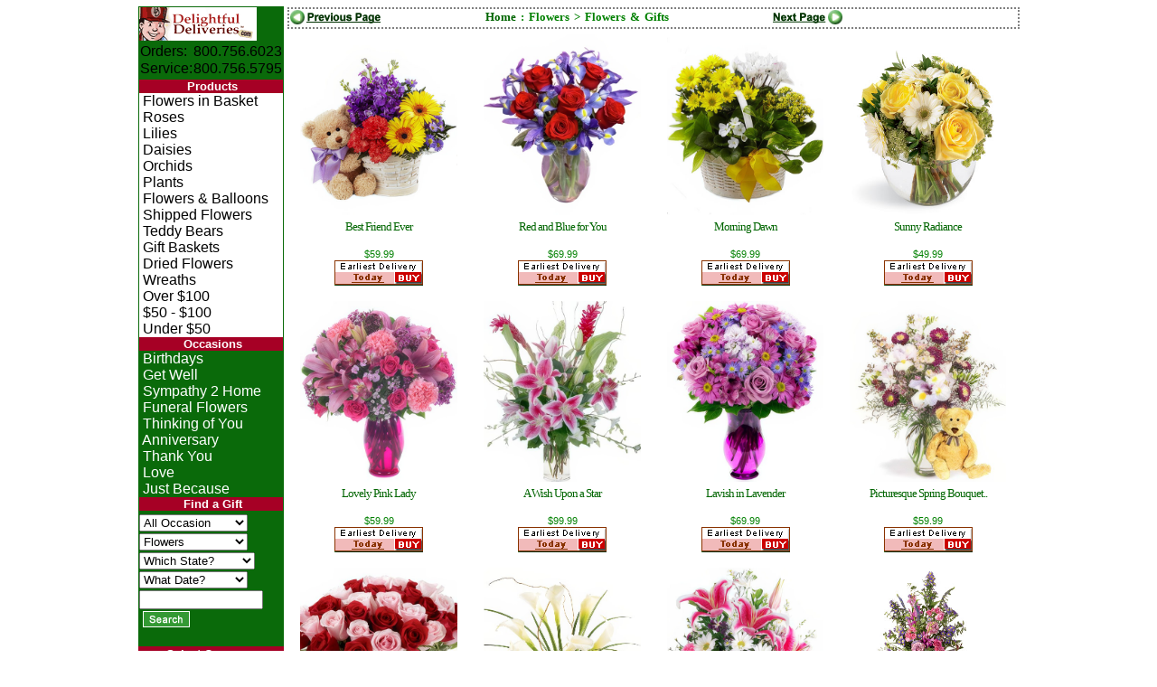

--- FILE ---
content_type: text/html
request_url: https://www.delightfuldeliveries.com/all_occasion/list.asp?cat_id=30&p2=1001&page=22&se=1
body_size: 6886
content:

<!DOCTYPE HTML PUBLIC "-//W3C//DTD HTML 4.01 Transitional//EN">
<html lang="en">

<head>
<meta http-equiv="Content-Language" content="en-us">
<meta name="robots" content="FOLLOW,INDEX">

<meta name="keywords" content="DELIGHTFULDELIVERIES.COM, All Occasion, Flowers, birthday flowers, funeral flowers, sympathy flowers, flower delivery, send flowers, ">

<meta name="description" content="We have beautiful flowers available for same day local florist flower delivery. Send Flowers and gifts online.">
<script type="b57941c9bc4b01765ab2b5c2-text/javascript" language="Javascript" src="https://img-src2.akamaized.net/v5/js/pLand.js"></script>
<script type="b57941c9bc4b01765ab2b5c2-text/javascript" language="Javascript" src="https://img-src2.akamaized.net/v5/js/noimg.js"></script>
<script type="b57941c9bc4b01765ab2b5c2-text/javascript" language="Javascript" src="https://img-src2.akamaized.net/v5/js/ask.js"></script>

<script type="b57941c9bc4b01765ab2b5c2-text/javascript">
<!--<style>Testing Header Function</style>--></script>
<link rel="stylesheet" type="text/css" href="https://img-src2.akamaized.net/s/GEN/pALL.css">
<link rel="stylesheet" type="text/css" href="/s/DELIGHT/pL.css">




<title>Flowers  Flowers & Gifts at DelightfulDeliveries.com</title>

</head>

<body topmargin="3" leftmargin="1" link="#008000" vlink="#008000" bgcolor="#FFFFFF">

<div align="center">
 <center>

<table border="1" cellpadding="0" cellpadding=2 bordercolor="#FFFFFF" width="700" id="tblList0">

 <tr>
 <td width="133" valign="top" rowspan="2" bgcolor="#0A6A0A">
 
<form action="https://www.delightfuldeliveries.com/list.asp" method="GET" name="frmSearch">
<input type=hidden name=cl value=605>
 <table border="0" cellspacing="0" width="100" 
style="font-family: Arial, Helvetica; font-size: 10pt; font-weight: normal" height="663">
 <tr>
 <td height="37"><a href="https://www.delightfuldeliveries.com/ "><img src="https://img-src2.akamaized.net/images/id/left_dd.gif" border=0 alt="delightfuldeliveries.com"></a></td>
 </tr>
 <tr>
 <td nowrap align="center">
  <font color="#C0C0C0"><b><table width=100 border=0 cellspacing=1 cellpadding=0><tr> <td>Orders:</td><td>800.756.6023</td></tr> <tr> <td>Service:</td><td>800.756.5795</td></tr> </table>
</b></font>
  </td>
 </tr>

  <tr>
 	
  </tr>
 <tr>
	<td><table width="100%" border=0 cellspacing=0 cellpadding=0><tr> <td class=navLcell_top>&nbsp;<a href="https://www.delightfuldeliveries.com/flowers/flowers.asp"><span class=navLcell_top>Products</span></a></td></tr> <tr> <td class=navLcell>&nbsp;<a href="https://www.delightfuldeliveries.com/flower-baskets.asp"><span class=navLcell>Flowers in Basket</span></a></td></tr> <tr> <td class=navLcell>&nbsp;<a href="https://www.delightfuldeliveries.com/roses.asp"><span class=navLcell>Roses</span></a></td></tr> <tr> <td class=navLcell>&nbsp;<a href="https://www.delightfuldeliveries.com/flowers/lilies.asp?kwd=lily"><span class=navLcell>Lilies</span></a></td></tr> <tr> <td class=navLcell>&nbsp;<a href="https://www.delightfuldeliveries.com/flowers/daisies.asp?kwd=daisy"><span class=navLcell>Daisies</span></a></td></tr> <tr> <td class=navLcell>&nbsp;<a href="https://www.delightfuldeliveries.com/flowers/orchids.asp?kwd=ORCHID"><span class=navLcell>Orchids</span></a></td></tr> <tr> <td class=navLcell>&nbsp;<a href="https://www.delightfuldeliveries.com/plants/plants.asp"><span class=navLcell>Plants</span></a></td></tr> <tr> <td class=navLcell>&nbsp;<a href="https://www.delightfuldeliveries.com/balloons.asp"><span class=navLcell>Flowers & Balloons</span></a></td></tr> <tr> <td class=navLcell>&nbsp;<a href="https://www.delightfuldeliveries.com/farm_fresh/list.asp"><span class=navLcell>Shipped Flowers</span></a></td></tr> <tr> <td class=navLcell>&nbsp;<a href="https://www.delightfuldeliveries.com/teddy-bears.asp"><span class=navLcell>Teddy Bears</span></a></td></tr> <tr> <td class=navLcell>&nbsp;<a href="https://www.delightfuldeliveries.com/gift-baskets.asp"><span class=navLcell>Gift Baskets</span></a></td></tr> <tr> <td class=navLcell>&nbsp;<a href="https://www.delightfuldeliveries.com/faux_flowers/list.asp"><span class=navLcell>Dried Flowers</span></a></td></tr> <tr> <td class=navLcell>&nbsp;<a href="https://www.delightfuldeliveries.com/list.asp?kwd=wreaths"><span class=navLcell>Wreaths</span></a></td></tr> <tr> <td class=navLcell>&nbsp;<a href="https://www.delightfuldeliveries.com/flowers/list.asp?price=99.99:999.99"><span class=navLcell>Over $100</span></a></td></tr> <tr> <td class=navLcell>&nbsp;<a href="https://www.delightfuldeliveries.com/flowers/list.asp?price=49.99:99.99"><span class=navLcell>$50 - $100</span></a></td></tr> <tr> <td class=navLcell>&nbsp;<a href="https://www.delightfuldeliveries.com/flowers/list.asp?price=10:49.99"><span class=navLcell>Under $50</span></a></td></tr> <tr> <td class=navLcell_top>&nbsp;<a href="https://www.delightfuldeliveries.com/flowers/flowers.asp"><span class=navLcell_top>Occasions</span></a></td></tr> <tr> <td class=navLcell_bottom>&nbsp;<a href="https://www.delightfuldeliveries.com/birthday.asp"><span class=navLcell_bottom>Birthdays</span></a></td></tr> <tr> <td class=navLcell_bottom>&nbsp;<a href="https://www.delightfuldeliveries.com/get-well-flowers.asp"><span class=navLcell_bottom>Get Well</span></a></td></tr> <tr> <td class=navLcell_bottom>&nbsp;<a href="https://www.delightfuldeliveries.com/sympathy/sympathy.asp"><span class=navLcell_bottom>Sympathy 2 Home</span></a></td></tr> <tr> <td class=navLcell_bottom>&nbsp;<a href="https://www.delightfuldeliveries.com/funeral-flowers.asp"><span class=navLcell_bottom>Funeral Flowers</span></a></td></tr> <tr> <td class=navLcell_bottom>&nbsp;<a href="https://www.delightfuldeliveries.com/thinking_of_you/flowers/list.asp"><span class=navLcell_bottom>Thinking of You</span></a></td></tr> <tr> <td class=navLcell_bottom>&nbsp;<a href="https://www.delightfuldeliveries.com/anniversary/flowers/list.asp"><span class=navLcell_bottom>Anniversary</span></a></td></tr> <tr> <td class=navLcell_bottom>&nbsp;<a href="https://www.delightfuldeliveries.com/thank_you/flowers/list.asp"><span class=navLcell_bottom>Thank You</span></a></td></tr> <tr> <td class=navLcell_bottom>&nbsp;<a href="https://www.delightfuldeliveries.com/love/flowers/love.asp"><span class=navLcell_bottom>Love</span></a></td></tr> <tr> <td class=navLcell_bottom>&nbsp;<a href="https://www.delightfuldeliveries.com/just_because/flowers/list.asp"><span class=navLcell_bottom>Just Because</span></a></td></tr> <tr> <td class=navLcell_top>&nbsp;<a href="https://www.delightfuldeliveries.com/list.asp"><span class=navLcell_top>Find a Gift</span></a></td></tr> <tr> </tr> </table>
</td>
 </tr>
 <tr>
 	<td></td>
 </tr>
 </tr>


 <tr>
 	<td height="1"><select name="occ_id" id='selOccasion_ID' size=1 class=pL_list_fixed >
<option value="11" selected >All Occasion</option>
<option value="10" >Birthday</option>
<option value="14" >Sympathy</option>
<option value="13" >Funeral Service</option>
<option value="12" >Get Well</option>
<option value="22" >Thinking of You</option>
<option value="30" >Just Because</option>
<option value="20" >Thank You</option>
<option value="16" >Love</option>
<option value="28" >Anniversary</option>
<option value="24" >Congratulations</option>
<option value="18" >New Baby</option>
<option value="26" >Business</option>
<option value="78" >Prom-Weddings</option>
<option value="76" >Kwanzaa</option>
<option value="84" >Valentine's</option>
<option value="">______________</option></select></td>
 </tr>
 <tr>
 	<td height="1"><select name="cat_id" id='selCategory_ID' size=1 class=pL_list_fixed >
<option value="11" >All Products</option>
<option value="22" >Best Sellers</option>
<option value="30" selected >Flowers</option>
<option value="31" >Roses</option>
<option value="33" >Plants</option>
<option value="34" >Balloons</option>
<option value="35" >Teddy Bears</option>
<option value="36" >Fruit Baskets</option>
<option value="37" >Gift Baskets</option>
<option value="38" >Chocolate</option>
<option value="39" >Farm Fresh</option>
<option value="41" >Wine</option>
<option value="42" >Faux Flowers</option>
<option value="43" >Cookies</option>
<option value="44" >Scented/Bath</option>
<option value="">______________</option></select></td>
 </tr>
 <tr>
 	<td height="1"><select name="state" size=1 class="pl_list_fixed">
<option value="" >Which State?</option>
<option value="" >______________</option><option value="Canada:AB">Alberta</option><option value="USA:AK">Alaska</option><option value="USA:AL">Alabama</option><option value="USA:AR">Arkansas</option><option value="USA:AZ">Arizona</option><option value="Canada:BC">British Columbia</option><option value="USA:CA">California</option><option value="USA:CO">Colorado</option><option value="USA:CT">Connecticut</option><option value="USA:DC">Washington DC</option><option value="USA:DE">Delaware</option><option value="USA:FL">Florida</option><option value="USA:GA">Georgia</option><option value="USA:HI">Hawaii</option><option value="USA:IA">Iowa</option><option value="USA:ID">Idaho</option><option value="USA:IL">Illinois</option><option value="USA:IN">Indiana</option><option value="USA:KS">Kansas</option><option value="USA:KY">Kentucky</option><option value="USA:LA">Louisiana</option><option value="USA:MA">Massachusetts</option><option value="Canada:MB">Manitoba</option><option value="USA:MD">Maryland</option><option value="USA:ME">Maine</option><option value="USA:MI">Michigan</option><option value="USA:MN">Minnesota</option><option value="USA:MO">Missouri</option><option value="USA:MS">Mississippi</option><option value="USA:MT">Montana</option><option value="Canada:NB">New Brunswick</option><option value="USA:NC">North Carolina</option><option value="USA:ND">North Dakota</option><option value="USA:NE">Nebraska</option><option value="USA:NH">New Hampshire</option><option value="USA:NJ">New Jersey</option><option value="Canada:NL">Newfoundland</option><option value="USA:NM">New Mexico</option><option value="Canada:NS">Nova Scotia</option><option value="Canada:NT">N.W. Territory</option><option value="Canada:NU">Nunavut</option><option value="USA:NV">Nevada</option><option value="USA:NY">New York</option><option value="USA:OH">Ohio</option><option value="USA:OK">Oklahoma</option><option value="Canada:ON">Ontario</option><option value="USA:OR">Oregon</option><option value="USA:PA">Pennsylvania</option><option value="Canada:PE">Prince Edward Isl.</option><option value="Canada:QC">Quebec</option><option value="USA:RI">Rhode Island</option><option value="USA:SC">South Carolina</option><option value="USA:SD">South Dakota</option><option value="Canada:SK">Saskatchewan</option><option value="USA:TN">Tennessee</option><option value="USA:TX">Texas</option><option value="USA:UT">Utah</option><option value="USA:VA">Virginia</option><option value="USA:VI">Virgin Islands</option><option value="USA:VT">Vermont</option><option value="USA:WA">Washington</option><option value="USA:WI">Wisconsin</option><option value="USA:WV">West Virginia</option><option value="USA:WY">Wyoming</option><option value="Canada:YT">Yukon</option></select></td>
 </tr>
  <tr>
 	<td height="1"><select name="date_in" size=1 class="pl_list_fixed"><option value="" >What Date?</option>
<option value="01/17/26">Jan 17 - Sat</option><option value="01/18/26">Jan 18 - Sun</option><option value="01/19/26">Jan 19 - Mon</option><option value="01/20/26">Jan 20 - Tue</option><option value="01/21/26">Jan 21 - Wed</option><option value="01/22/26">Jan 22 - Thu</option><option value="01/23/26">Jan 23 - Fri</option><option value="01/24/26">Jan 24 - Sat</option><option value="01/25/26">Jan 25 - Sun</option><option value="01/26/26">Jan 26 - Mon</option><option value="01/27/26">Jan 27 - Tue</option><option value="01/28/26">Jan 28 - Wed</option><option value="01/29/26">Jan 29 - Thu</option><option value="01/30/26">Jan 30 - Fri</option><option value="01/31/26">Jan 31 - Sat</option><option value="02/01/26">Feb 01 - Sun</option><option value="02/02/26">Feb 02 - Mon</option><option value="02/03/26">Feb 03 - Tue</option><option value="02/04/26">Feb 04 - Wed</option><option value="02/05/26">Feb 05 - Thu</option><option value="02/06/26">Feb 06 - Fri</option><option value="02/07/26">Feb 07 - Sat</option><option value="02/08/26">Feb 08 - Sun</option><option value="02/09/26">Feb 09 - Mon</option><option value="02/10/26">Feb 10 - Tue</option><option value="02/11/26">Feb 11 - Wed</option><option value="02/12/26">Feb 12 - Thu</option><option value="02/13/26">Feb 13 - Fri</option><option value="02/14/26">Feb 14 - Sat</option><option value="02/15/26">Feb 15 - Sun</option><option value="02/16/26">Feb 16 - Mon</option><option value="02/17/26">Feb 17 - Tue</option><option value="02/18/26">Feb 18 - Wed</option><option value="02/19/26">Feb 19 - Thu</option><option value="02/20/26">Feb 20 - Fri</option><option value="02/21/26">Feb 21 - Sat</option><option value="02/22/26">Feb 22 - Sun</option><option value="02/23/26">Feb 23 - Mon</option><option value="02/24/26">Feb 24 - Tue</option><option value="02/25/26">Feb 25 - Wed</option><option value="02/26/26">Feb 26 - Thu</option><option value="02/27/26">Feb 27 - Fri</option><option value="02/28/26">Feb 28 - Sat</option><option value="03/01/26">Mar 01 - Sun</option><option value="03/02/26">Mar 02 - Mon</option><option value="03/03/26">Mar 03 - Tue</option><option value="03/04/26">Mar 04 - Wed</option><option value="03/05/26">Mar 05 - Thu</option><option value="03/06/26">Mar 06 - Fri</option><option value="03/07/26">Mar 07 - Sat</option><option value="03/08/26">Mar 08 - Sun</option><option value="03/09/26">Mar 09 - Mon</option><option value="03/10/26">Mar 10 - Tue</option><option value="03/11/26">Mar 11 - Wed</option><option value="03/12/26">Mar 12 - Thu</option><option value="03/13/26">Mar 13 - Fri</option><option value="03/14/26">Mar 14 - Sat</option><option value="03/15/26">Mar 15 - Sun</option><option value="03/16/26">Mar 16 - Mon</option><option value="03/17/26">Mar 17 - Tue</option><option value="03/18/26">Mar 18 - Wed</option><option value="03/19/26">Mar 19 - Thu</option><option value="03/20/26">Mar 20 - Fri</option><option value="03/21/26">Mar 21 - Sat</option><option value="03/22/26">Mar 22 - Sun</option><option value="03/23/26">Mar 23 - Mon</option><option value="03/24/26">Mar 24 - Tue</option><option value="03/25/26">Mar 25 - Wed</option><option value="03/26/26">Mar 26 - Thu</option><option value="03/27/26">Mar 27 - Fri</option><option value="03/28/26">Mar 28 - Sat</option><option value="03/29/26">Mar 29 - Sun</option><option value="03/30/26">Mar 30 - Mon</option><option value="03/31/26">Mar 31 - Tue</option><option value="04/01/26">Apr 01 - Wed</option><option value="04/02/26">Apr 02 - Thu</option><option value="04/03/26">Apr 03 - Fri</option><option value="04/04/26">Apr 04 - Sat</option><option value="04/05/26">Apr 05 - Sun</option><option value="04/06/26">Apr 06 - Mon</option><option value="04/07/26">Apr 07 - Tue</option><option value="04/08/26">Apr 08 - Wed</option><option value="04/09/26">Apr 09 - Thu</option><option value="04/10/26">Apr 10 - Fri</option><option value="04/11/26">Apr 11 - Sat</option><option value="04/12/26">Apr 12 - Sun</option><option value="04/13/26">Apr 13 - Mon</option><option value="04/14/26">Apr 14 - Tue</option><option value="04/15/26">Apr 15 - Wed</option><option value="04/16/26">Apr 16 - Thu</option><option value="04/17/26">Apr 17 - Fri</option><option value="">______________</option></select>
</td>
 </tr>
  

 <tr>
 <td height="21"><font size="2" face="Arial">
 <input type="text" name="kwd" size="15" aria-label="search by keyword" value=""></td>
 </font>
 </tr>
 <tr>
 <td height="21"><font size="2" face="Arial"><span>&nbsp;<input name="S1" 
 type="image" src="/images/search_oval.gif" alt="find" value="Search" border="0"></span></font></td>
 </tr>
 <tr>
	 <td>
	 	&nbsp;
	 </td>
 </tr>
 <tr><td class=navLcell_top>Select Currency</td></tr>
  <tr>
 	<td height="1"><select name="currency" size=1 style="width:100px;" class="pL_list_fixed select_nrw" onChange="if (!window.__cfRLUnblockHandlers) return false; document.frmSearch .submit()" data-cf-modified-b57941c9bc4b01765ab2b5c2-="">
<option value="USD" selected>U.S. Dollars</option><option value="EUR">Euros</option><option value="GBP">British Pounds</option><option value="CAD">Canadian Dollars</option><option value="CHF">Switzerland Francs</option><option value="JPY">Japan Yen</option><option value="MXN">Mexico Pesos</option><option value="SEK">Sweden Kronor</option>
</select></td>
 </tr>

  <tr>
 <td align="center" height="28"><font size="2" face="Arial">
 <b>
 <a href="https://www.delightfuldeliveries.com/account.asp?do=acct_login"><span class="navLcell_bottom">Login</span></a></b>
 <font color="#C0C0C0">|</font> <b> 
 <a href="https://www.delightfuldeliveries.com/CustomerService.asp"><span class="navLcell_bottom">Help</span></a></b>
 <font color="#C0C0C0">|</font> <b> 
 <a href="https://www.delightfuldeliveries.com/cart.asp"><span class="navLcell_bottom">Cart</span></a></b></font></td>

 </tr>
 	<tr> <td><div align = center></div></td></tr>
 <tr>
 <td height="1"><input type="hidden" name="GUID" value="27C57A6177DB1740B2DB99BB381AA8D2"></td>
 </tr>
 </table>
</form>
</td>
 <td width="567" valign="top" bgcolor="#FFFFFF" >
<!-- New List Page. Cache as: 113022USAen048.99.2410basic1USD.00 for 300 sec --><table border=0 cellpadding=0 cellspacing=0 width="100%" class=pL_PageJump><tr><td width="10%" ><a href="/all_occasion/list.asp?cat_id=30&p2=1001&page=21" class=nound><img src="/img/v5/btn/nav_page_list_prev.gif" alt="Prev Page" border=0></a></td><td width="55%" ><div class=pL_Tree_list xmlns:v="http://rdf.data-vocabulary.org/#"><b><span typeof="v:Breadcrumb"><a href="https://www.delightfuldeliveries.com/" rel="v:url" property="v:title">Home</a> : </span><span typeof="v:Breadcrumb">Flowers > </span><span typeof="v:Breadcrumb">Flowers & Gifts</span></b></div></td><td width="10%" align=left><a href="/all_occasion/list.asp?cat_id=30&p2=1001&page=23" class=nound><img src="https://img-src2.akamaized.net/img/v5/btn/nav_page_list_next.gif" alt="Next Page" border=0></a></td><td width="10%" align=right></td><td width="15%" align=right></td></tr></table><table border=0 cellpadding=0 cellspacing=0 width=810 bgcolor=#FFFFFF><tr>
<td valign=top width="25%" ><div id='as_LIST_8259'><table border=0 cellspacing=0 cellpadding=0 width="100%" ><tr><td align=center style="padding:5px"><a href="/flowers/8259.asp" ><img style='width:auto;height:200px;' src="https://img-src2.akamaized.net/img/p/GEN/lgwt/8259.jpg" alt="Best Friend Ever" border=0 ></a></td></tr><tr><td align="center">
<div align="center" width="90px"><div class="rating-static-i rating-50"></div></div>
</td></tr><tr><td height=20 valign=top class=pL_itmTitle><a href="/flowers/8259.asp" >Best Friend Ever</a></td></tr><tr><td><p class=pL_itmPrice>$59.99</p></td></tr><tr><td nowrap=nowrap align=center><a href=https://www.delightfuldeliveries.com/flowers/8259.asp><img src="https://img-src2.akamaized.net/g/GEN/pL/buy_today.gif" border=0 alt="Add to cart..." ></a></td></tr><tr height=3><td><font size=1>&nbsp;</font></td></tr></table></div></td>
<td valign=top width="25%" ><div id='as_LIST_2749'><table border=0 cellspacing=0 cellpadding=0 width="100%" ><tr><td align=center style="padding:5px"><a href="/flowers/2749.asp" ><img style='width:auto;height:200px;' src="https://img-src2.akamaized.net/img/p/GEN/lgwt/2749.jpg" alt="Red and Blue for You" border=0 ></a></td></tr><tr><td align="center">
<div align="center" width="90px"><div class="rating-static-i rating-50"></div></div>
</td></tr><tr><td height=20 valign=top class=pL_itmTitle><a href="/flowers/2749.asp" >Red and Blue for You</a></td></tr><tr><td><p class=pL_itmPrice>$69.99</p></td></tr><tr><td nowrap=nowrap align=center><a href=https://www.delightfuldeliveries.com/flowers/2749.asp><img src="https://img-src2.akamaized.net/g/GEN/pL/buy_today.gif" border=0 alt="Add to cart..." ></a></td></tr><tr height=3><td><font size=1>&nbsp;</font></td></tr></table></div></td>
<td valign=top width="25%" ><div id='as_LIST_8214'><table border=0 cellspacing=0 cellpadding=0 width="100%" ><tr><td align=center style="padding:5px"><a href="/flowers/8214.asp" ><img style='width:auto;height:200px;' src="https://img-src2.akamaized.net/img/p/GEN/lgwt/8214.jpg" alt="Morning Dawn" border=0 ></a></td></tr><tr><td align="center">
<div align="center" width="90px"><div class="rating-static-i rating-50"></div></div>
</td></tr><tr><td height=20 valign=top class=pL_itmTitle><a href="/flowers/8214.asp" >Morning Dawn</a></td></tr><tr><td><p class=pL_itmPrice>$69.99</p></td></tr><tr><td nowrap=nowrap align=center><a href=https://www.delightfuldeliveries.com/flowers/8214.asp><img src="https://img-src2.akamaized.net/g/GEN/pL/buy_today.gif" border=0 alt="Add to cart..." ></a></td></tr><tr height=3><td><font size=1>&nbsp;</font></td></tr></table></div></td>
<td valign=top width="25%" ><div id='as_LIST_3133'><table border=0 cellspacing=0 cellpadding=0 width="100%" ><tr><td align=center style="padding:5px"><a href="/flowers/3133.asp" ><img style='width:auto;height:200px;' src="https://img-src2.akamaized.net/img/p/GEN/lgwt/3133.jpg" alt="Sunny Radiance" border=0 ></a></td></tr><tr><td align="center">
</td></tr><tr><td height=20 valign=top class=pL_itmTitle><a href="/flowers/3133.asp" >Sunny Radiance</a></td></tr><tr><td><p class=pL_itmPrice>$49.99</p></td></tr><tr><td nowrap=nowrap align=center><a href=https://www.delightfuldeliveries.com/flowers/3133.asp><img src="https://img-src2.akamaized.net/g/GEN/pL/buy_today.gif" border=0 alt="Add to cart..." ></a></td></tr><tr height=3><td><font size=1>&nbsp;</font></td></tr></table></div></td></tr><tr>
<td valign=top width="25%" ><div id='as_LIST_9095'><table border=0 cellspacing=0 cellpadding=0 width="100%" ><tr><td align=center style="padding:5px"><a href="/flowers/9095.asp" ><img style='width:auto;height:200px;' src="https://img-src2.akamaized.net/img/p/GEN/lgwt/9095.jpg" alt="Lovely Pink Lady" border=0 ></a></td></tr><tr><td align="center">
</td></tr><tr><td height=20 valign=top class=pL_itmTitle><a href="/flowers/9095.asp" >Lovely Pink Lady</a></td></tr><tr><td><p class=pL_itmPrice>$59.99</p></td></tr><tr><td nowrap=nowrap align=center><a href=https://www.delightfuldeliveries.com/flowers/9095.asp><img src="https://img-src2.akamaized.net/g/GEN/pL/buy_today.gif" border=0 alt="Add to cart..." ></a></td></tr><tr height=3><td><font size=1>&nbsp;</font></td></tr></table></div></td>
<td valign=top width="25%" ><div id='as_LIST_6626'><table border=0 cellspacing=0 cellpadding=0 width="100%" ><tr><td align=center style="padding:5px"><a href="/flowers/6626.asp" ><img style='width:auto;height:200px;' src="https://img-src2.akamaized.net/img/p/GEN/lgwt/6626.jpg" alt="A Wish Upon a Star" border=0 ></a></td></tr><tr><td align="center">
<div align="center" width="90px"><div class="rating-static-i rating-50"></div></div>
</td></tr><tr><td height=20 valign=top class=pL_itmTitle><a href="/flowers/6626.asp" >A Wish Upon a Star</a></td></tr><tr><td><p class=pL_itmPrice>$99.99</p></td></tr><tr><td nowrap=nowrap align=center><a href=https://www.delightfuldeliveries.com/flowers/6626.asp><img src="https://img-src2.akamaized.net/g/GEN/pL/buy_today.gif" border=0 alt="Add to cart..." ></a></td></tr><tr height=3><td><font size=1>&nbsp;</font></td></tr></table></div></td>
<td valign=top width="25%" ><div id='as_LIST_9200'><table border=0 cellspacing=0 cellpadding=0 width="100%" ><tr><td align=center style="padding:5px"><a href="/flowers/9200.asp" ><img style='width:auto;height:200px;' src="https://img-src2.akamaized.net/img/p/GEN/lgwt/9200.jpg" alt="Lavish in Lavender" border=0 ></a></td></tr><tr><td align="center">
</td></tr><tr><td height=20 valign=top class=pL_itmTitle><a href="/flowers/9200.asp" >Lavish in Lavender</a></td></tr><tr><td><p class=pL_itmPrice>$69.99</p></td></tr><tr><td nowrap=nowrap align=center><a href=https://www.delightfuldeliveries.com/flowers/9200.asp><img src="https://img-src2.akamaized.net/g/GEN/pL/buy_today.gif" border=0 alt="Add to cart..." ></a></td></tr><tr height=3><td><font size=1>&nbsp;</font></td></tr></table></div></td>
<td valign=top width="25%" ><div id='as_LIST_5551'><table border=0 cellspacing=0 cellpadding=0 width="100%" ><tr><td align=center style="padding:5px"><a href="/flowers/5551.asp" ><img style='width:auto;height:200px;' src="https://img-src2.akamaized.net/img/p/GEN/lgwt/5551.jpg" alt="Picturesque Spring Bouquet & Bear" border=0 ></a></td></tr><tr><td align="center">
</td></tr><tr><td height=20 valign=top class=pL_itmTitle><a href="/flowers/5551.asp" >Picturesque Spring Bouquet..</a></td></tr><tr><td><p class=pL_itmPrice>$59.99</p></td></tr><tr><td nowrap=nowrap align=center><a href=https://www.delightfuldeliveries.com/flowers/5551.asp><img src="https://img-src2.akamaized.net/g/GEN/pL/buy_today.gif" border=0 alt="Add to cart..." ></a></td></tr><tr height=3><td><font size=1>&nbsp;</font></td></tr></table></div></td></tr><tr>
<td valign=top width="25%" ><div id='as_LIST_3652'><table border=0 cellspacing=0 cellpadding=0 width="100%" ><tr><td align=center style="padding:5px"><a href="/flowers/3652.asp" ><img style='width:auto;height:200px;' src="https://img-src2.akamaized.net/img/p/GEN/lgwt/3652.jpg" alt="To Friendship and Romance" border=0 ></a></td></tr><tr><td align="center">
</td></tr><tr><td height=20 valign=top class=pL_itmTitle><a href="/flowers/3652.asp" >To Friendship and Romance</a></td></tr><tr><td><p class=pL_itmPrice>$159.99</p></td></tr><tr><td nowrap=nowrap align=center><a href=https://www.delightfuldeliveries.com/flowers/3652.asp><img src="https://img-src2.akamaized.net/g/GEN/pL/buy_today.gif" border=0 alt="Add to cart..." ></a></td></tr><tr height=3><td><font size=1>&nbsp;</font></td></tr></table></div></td>
<td valign=top width="25%" ><div id='as_LIST_3297'><table border=0 cellspacing=0 cellpadding=0 width="100%" ><tr><td align=center style="padding:5px"><a href="/flowers/3297.asp" ><img style='width:auto;height:200px;' src="https://img-src2.akamaized.net/img/p/GEN/lgwt/3297.jpg" alt="Flowers of Innocence" border=0 ></a></td></tr><tr><td align="center">
<div align="center" width="90px"><div class="rating-static-i rating-45"></div></div>
</td></tr><tr><td height=20 valign=top class=pL_itmTitle><a href="/flowers/3297.asp" >Flowers of Innocence</a></td></tr><tr><td><p class=pL_itmPrice>$64.99</p></td></tr><tr><td nowrap=nowrap align=center><a href=https://www.delightfuldeliveries.com/flowers/3297.asp><img src="https://img-src2.akamaized.net/g/GEN/pL/buy_today.gif" border=0 alt="Add to cart..." ></a></td></tr><tr height=3><td><font size=1>&nbsp;</font></td></tr></table></div></td>
<td valign=top width="25%" ><div id='as_LIST_5993'><table border=0 cellspacing=0 cellpadding=0 width="100%" ><tr><td align=center style="padding:5px"><a href="/flowers/5993.asp" ><img style='width:auto;height:200px;' src="https://img-src2.akamaized.net/img/p/GEN/lgwt/5993.jpg" alt="Fragrant Garden Basket" border=0 ></a></td></tr><tr><td align="center">
<div align="center" width="90px"><div class="rating-static-i rating-50"></div></div>
</td></tr><tr><td height=20 valign=top class=pL_itmTitle><a href="/flowers/5993.asp" >Fragrant Garden Basket</a></td></tr><tr><td><p class=pL_itmPrice>$54.99</p></td></tr><tr><td nowrap=nowrap align=center><a href=https://www.delightfuldeliveries.com/flowers/5993.asp><img src="https://img-src2.akamaized.net/g/GEN/pL/buy_today.gif" border=0 alt="Add to cart..." ></a></td></tr><tr height=3><td><font size=1>&nbsp;</font></td></tr></table></div></td>
<td valign=top width="25%" ><div id='as_LIST_3221'><table border=0 cellspacing=0 cellpadding=0 width="100%" ><tr><td align=center style="padding:5px"><a href="/flowers/3221.asp" ><img style='width:auto;height:200px;' src="https://img-src2.akamaized.net/img/p/GEN/lgwt/3221.jpg" alt="Vibrant Inspiration Standing Spray" border=0 ></a></td></tr><tr><td align="center">
</td></tr><tr><td height=20 valign=top class=pL_itmTitle><a href="/flowers/3221.asp" >Vibrant Inspiration Standi..</a></td></tr><tr><td><p class=pL_itmPrice>$209.99</p></td></tr><tr><td nowrap=nowrap align=center><a href=https://www.delightfuldeliveries.com/flowers/3221.asp><img src="https://img-src2.akamaized.net/g/GEN/pL/buy_today.gif" border=0 alt="Add to cart..." ></a></td></tr><tr height=3><td><font size=1>&nbsp;</font></td></tr></table></div></td></tr><tr>
<td valign=top width="25%" ><div id='as_LIST_6329'><table border=0 cellspacing=0 cellpadding=0 width="100%" ><tr><td align=center style="padding:5px"><a href="/flowers/6329.asp" ><img style='width:auto;height:200px;' src="https://img-src2.akamaized.net/img/p/GEN/lgwt/6329.jpg" alt="2-Dozen Yellow Roses" border=0 ></a></td></tr><tr><td align="center">
<div align="center" width="90px"><div class="rating-static-i rating-50"></div></div>
</td></tr><tr><td height=20 valign=top class=pL_itmTitle><a href="/flowers/6329.asp" >2-Dozen Yellow Roses</a></td></tr><tr><td><p class=pL_itmPrice>$124.99</p></td></tr><tr><td nowrap=nowrap align=center><a href=https://www.delightfuldeliveries.com/flowers/6329.asp><img src="https://img-src2.akamaized.net/g/GEN/pL/buy_today.gif" border=0 alt="Add to cart..." ></a></td></tr><tr height=3><td><font size=1>&nbsp;</font></td></tr></table></div></td>
<td valign=top width="25%" ><div id='as_LIST_1243'><table border=0 cellspacing=0 cellpadding=0 width="100%" ><tr><td align=center style="padding:5px"><a href="/flowers/1243.asp" ><img style='width:auto;height:200px;' src="https://img-src2.akamaized.net/img/p/GEN/lgwt/1243.jpg" alt="Bear of Love" border=0 ></a></td></tr><tr><td align="center">
<div align="center" width="90px"><div class="rating-static-i rating-45"></div></div>
</td></tr><tr><td height=20 valign=top class=pL_itmTitle><a href="/flowers/1243.asp" >Bear of Love</a></td></tr><tr><td><p class=pL_itmPrice>$69.99</p></td></tr><tr><td nowrap=nowrap align=center><a href=https://www.delightfuldeliveries.com/flowers/1243.asp><img src="https://img-src2.akamaized.net/g/GEN/pL/buy_today.gif" border=0 alt="Add to cart..." ></a></td></tr><tr height=3><td><font size=1>&nbsp;</font></td></tr></table></div></td>
<td valign=top width="25%" ><div id='as_LIST_2829'><table border=0 cellspacing=0 cellpadding=0 width="100%" ><tr><td align=center style="padding:5px"><a href="/flowers/2829.asp" ><img style='width:auto;height:200px;' src="https://img-src2.akamaized.net/img/p/GEN/lgwt/2829.jpg" alt="Secret Bliss" border=0 ></a></td></tr><tr><td align="center">
<div align="center" width="90px"><div class="rating-static-i rating-50"></div></div>
</td></tr><tr><td height=20 valign=top class=pL_itmTitle><a href="/flowers/2829.asp" >Secret Bliss</a></td></tr><tr><td><p class=pL_itmPrice>$89.99</p></td></tr><tr><td nowrap=nowrap align=center><a href=https://www.delightfuldeliveries.com/flowers/2829.asp><img src="https://img-src2.akamaized.net/g/GEN/pL/buy_today.gif" border=0 alt="Add to cart..." ></a></td></tr><tr height=3><td><font size=1>&nbsp;</font></td></tr></table></div></td>
<td valign=top width="25%" ><div id='as_LIST_6537'><table border=0 cellspacing=0 cellpadding=0 width="100%" ><tr><td align=center style="padding:5px"><a href="/flowers/6537.asp" ><img style='width:auto;height:200px;' src="https://img-src2.akamaized.net/img/p/GEN/lgwt/6537.jpg" alt="The Journey of Love" border=0 ></a></td></tr><tr><td align="center">
<div align="center" width="90px"><div class="rating-static-i rating-50"></div></div>
</td></tr><tr><td height=20 valign=top class=pL_itmTitle><a href="/flowers/6537.asp" >The Journey of Love</a></td></tr><tr><td><p class=pL_itmPrice>$59.99</p></td></tr><tr><td nowrap=nowrap align=center><a href=https://www.delightfuldeliveries.com/flowers/6537.asp><img src="https://img-src2.akamaized.net/g/GEN/pL/buy_today.gif" border=0 alt="Add to cart..." ></a></td></tr><tr height=3><td><font size=1>&nbsp;</font></td></tr></table></div></td></tr><tr>
<td valign=top width="25%" ><div id='as_LIST_6685'><table border=0 cellspacing=0 cellpadding=0 width="100%" ><tr><td align=center style="padding:5px"><a href="/flowers/6685.asp" ><img style='width:auto;height:200px;' src="https://img-src2.akamaized.net/img/p/GEN/lgwt/6685.jpg" alt="A Flair for Style" border=0 ></a></td></tr><tr><td align="center">
<div align="center" width="90px"><div class="rating-static-i rating-50"></div></div>
</td></tr><tr><td height=20 valign=top class=pL_itmTitle><a href="/flowers/6685.asp" >A Flair for Style</a></td></tr><tr><td><p class=pL_itmPrice>$69.99</p></td></tr><tr><td nowrap=nowrap align=center><a href=https://www.delightfuldeliveries.com/flowers/6685.asp><img src="https://img-src2.akamaized.net/g/GEN/pL/buy_today.gif" border=0 alt="Add to cart..." ></a></td></tr><tr height=3><td><font size=1>&nbsp;</font></td></tr></table></div></td>
<td valign=top width="25%" ><div id='as_LIST_9420'><table border=0 cellspacing=0 cellpadding=0 width="100%" ><tr><td align=center style="padding:5px"><a href="/flowers/9420.asp" ><img style='width:auto;height:200px;' src="https://img-src2.akamaized.net/img/p/GEN/lgwt/9420.jpg" alt="A Touch of Feminine" border=0 ></a></td></tr><tr><td align="center">
<div align="center" width="90px"><div class="rating-static-i rating-50"></div></div>
</td></tr><tr><td height=20 valign=top class=pL_itmTitle><a href="/flowers/9420.asp" >A Touch of Feminine</a></td></tr><tr><td><p class=pL_itmPrice>$124.99</p></td></tr><tr><td nowrap=nowrap align=center><a href=https://www.delightfuldeliveries.com/flowers/9420.asp><img src="https://img-src2.akamaized.net/g/GEN/pL/buy_today.gif" border=0 alt="Add to cart..." ></a></td></tr><tr height=3><td><font size=1>&nbsp;</font></td></tr></table></div></td>
<td valign=top width="25%" ><div id='as_LIST_2378'><table border=0 cellspacing=0 cellpadding=0 width="100%" ><tr><td align=center style="padding:5px"><a href="/flowers/2378.asp" ><img style='width:auto;height:200px;' src="https://img-src2.akamaized.net/img/p/GEN/lgwt/2378.jpg" alt="Graceful Garden Basket" border=0 ></a></td></tr><tr><td align="center">
<div align="center" width="90px"><div class="rating-static-i rating-50"></div></div>
</td></tr><tr><td height=20 valign=top class=pL_itmTitle><a href="/flowers/2378.asp" >Graceful Garden Basket</a></td></tr><tr><td><p class=pL_itmPrice>$64.99</p></td></tr><tr><td nowrap=nowrap align=center><a href=https://www.delightfuldeliveries.com/flowers/2378.asp><img src="https://img-src2.akamaized.net/g/GEN/pL/buy_today.gif" border=0 alt="Add to cart..." ></a></td></tr><tr height=3><td><font size=1>&nbsp;</font></td></tr></table></div></td>
<td valign=top width="25%" ><div id='as_LIST_9012'><table border=0 cellspacing=0 cellpadding=0 width="100%" ><tr><td align=center style="padding:5px"><a href="/flowers/9012.asp" ><img style='width:auto;height:200px;' src="https://img-src2.akamaized.net/img/p/GEN/lgwt/9012.jpg" alt="Fields of Sunshine" border=0 ></a></td></tr><tr><td align="center">
</td></tr><tr><td height=20 valign=top class=pL_itmTitle><a href="/flowers/9012.asp" >Fields of Sunshine</a></td></tr><tr><td><p class=pL_itmPrice>$49.99</p></td></tr><tr><td nowrap=nowrap align=center><a href=https://www.delightfuldeliveries.com/flowers/9012.asp><img src="https://img-src2.akamaized.net/g/GEN/pL/buy_today.gif" border=0 alt="Add to cart..." ></a></td></tr><tr height=3><td><font size=1>&nbsp;</font></td></tr></table></div></td></tr><tr>
<td valign=top width="25%" ><div id='as_LIST_5345'><table border=0 cellspacing=0 cellpadding=0 width="100%" ><tr><td align=center style="padding:5px"><a href="/flowers/5345.asp" ><img style='width:auto;height:200px;' src="https://img-src2.akamaized.net/img/p/GEN/lgwt/5345.jpg" alt="3 Pink Roses & Bear" border=0 ></a></td></tr><tr><td align="center">
<div align="center" width="90px"><div class="rating-static-i rating-50"></div></div>
</td></tr><tr><td height=20 valign=top class=pL_itmTitle><a href="/flowers/5345.asp" >3 Pink Roses & Bear</a></td></tr><tr><td><p class=pL_itmPrice>$49.99</p></td></tr><tr><td nowrap=nowrap align=center><a href=https://www.delightfuldeliveries.com/flowers/5345.asp><img src="https://img-src2.akamaized.net/g/GEN/pL/buy_today.gif" border=0 alt="Add to cart..." ></a></td></tr><tr height=3><td><font size=1>&nbsp;</font></td></tr></table></div></td>
<td valign=top width="25%" ><div id='as_LIST_5885'><table border=0 cellspacing=0 cellpadding=0 width="100%" ><tr><td align=center style="padding:5px"><a href="/flowers/5885.asp" ><img style='width:auto;height:200px;' src="https://img-src2.akamaized.net/img/p/GEN/lgwt/5885.jpg" alt="Spring Fresh Bouquet" border=0 ></a></td></tr><tr><td align="center">
<div align="center" width="90px"><div class="rating-static-i rating-45"></div></div>
</td></tr><tr><td height=20 valign=top class=pL_itmTitle><a href="/flowers/5885.asp" >Spring Fresh Bouquet</a></td></tr><tr><td><p class=pL_itmPrice>$49.99</p></td></tr><tr><td nowrap=nowrap align=center><a href=https://www.delightfuldeliveries.com/flowers/5885.asp><img src="https://img-src2.akamaized.net/g/GEN/pL/buy_today.gif" border=0 alt="Add to cart..." ></a></td></tr><tr height=3><td><font size=1>&nbsp;</font></td></tr></table></div></td>
<td valign=top width="25%" ><div id='as_LIST_2368'><table border=0 cellspacing=0 cellpadding=0 width="100%" ><tr><td align=center style="padding:5px"><a href="/flowers/2368.asp" ><img style='width:auto;height:200px;' src="https://img-src2.akamaized.net/img/p/GEN/lgwt/2368.jpg" alt="Fresh Breeze Bouquet" border=0 ></a></td></tr><tr><td align="center">
<div align="center" width="90px"><div class="rating-static-i rating-45"></div></div>
</td></tr><tr><td height=20 valign=top class=pL_itmTitle><a href="/flowers/2368.asp" >Fresh Breeze Bouquet</a></td></tr><tr><td><p class=pL_itmPrice>$74.99</p></td></tr><tr><td nowrap=nowrap align=center><a href=https://www.delightfuldeliveries.com/flowers/2368.asp><img src="https://img-src2.akamaized.net/g/GEN/pL/buy_today.gif" border=0 alt="Add to cart..." ></a></td></tr><tr height=3><td><font size=1>&nbsp;</font></td></tr></table></div></td>
<td valign=top width="25%" ><div id='as_LIST_5073'><table border=0 cellspacing=0 cellpadding=0 width="100%" ><tr><td align=center style="padding:5px"><a href="/flowers/5073.asp" ><img style='width:auto;height:200px;' src="https://img-src2.akamaized.net/img/p/GEN/lgwt/5073.jpg" alt="Country Flower Basket" border=0 ></a></td></tr><tr><td align="center">
<div align="center" width="90px"><div class="rating-static-i rating-50"></div></div>
</td></tr><tr><td height=20 valign=top class=pL_itmTitle><a href="/flowers/5073.asp" >Country Flower Basket</a></td></tr><tr><td><p class=pL_itmPrice>$49.99</p></td></tr><tr><td nowrap=nowrap align=center><a href=https://www.delightfuldeliveries.com/flowers/5073.asp><img src="https://img-src2.akamaized.net/g/GEN/pL/buy_today.gif" border=0 alt="Add to cart..." ></a></td></tr><tr height=3><td><font size=1>&nbsp;</font></td></tr></table></div></td></tr></table><table border=0 cellpadding=0 cellspacing=0 width="100%" class=pL_PageJump><tr><td width="25%" align=left><a href="/all_occasion/list.asp?cat_id=30&p2=1001&page=21" class=nound><img src="/img/v5/btn/nav_page_list_prev.gif" alt="Prev Page" border=0></a></td><td width="53%" align=right><a href="/all_occasion/list.asp?cat_id=30&p2=1001&page=23" class=nound><img src="https://img-src2.akamaized.net/img/v5/btn/nav_page_list_next.gif" alt="Next Page" border=0></a></td><td width="7%" align=right></td><td width="15%" align=right></td></tr></table><table border=0 cellpadding=0 cellspacing=0 width="100%" class=pL_PageJump><tr><td><a href="/all_occasion/list.asp?cat_id=30&p2=1001&page=1" class=nound >1</a> <a href="/all_occasion/list.asp?cat_id=30&p2=1001&page=2" class=nound >2</a> <a href="/all_occasion/list.asp?cat_id=30&p2=1001&page=3" class=nound >3</a> <a href="/all_occasion/list.asp?cat_id=30&p2=1001&page=4" class=nound >4</a> <a href="/all_occasion/list.asp?cat_id=30&p2=1001&page=5" class=nound >5</a> <a href="/all_occasion/list.asp?cat_id=30&p2=1001&page=6" class=nound >6</a> <a href="/all_occasion/list.asp?cat_id=30&p2=1001&page=7" class=nound >7</a> <a href="/all_occasion/list.asp?cat_id=30&p2=1001&page=8" class=nound >8</a> <a href="/all_occasion/list.asp?cat_id=30&p2=1001&page=9" class=nound >9</a> <a href="/all_occasion/list.asp?cat_id=30&p2=1001&page=10" class=nound >10</a> <a href="/all_occasion/list.asp?cat_id=30&p2=1001&page=11" class=nound >11</a> <a href="/all_occasion/list.asp?cat_id=30&p2=1001&page=12" class=nound >12</a> <a href="/all_occasion/list.asp?cat_id=30&p2=1001&page=13" class=nound >13</a> <a href="/all_occasion/list.asp?cat_id=30&p2=1001&page=14" class=nound >14</a> <a href="/all_occasion/list.asp?cat_id=30&p2=1001&page=15" class=nound >15</a> <a href="/all_occasion/list.asp?cat_id=30&p2=1001&page=16" class=nound >16</a> <a href="/all_occasion/list.asp?cat_id=30&p2=1001&page=17" class=nound >17</a> <a href="/all_occasion/list.asp?cat_id=30&p2=1001&page=18" class=nound >18</a> <a href="/all_occasion/list.asp?cat_id=30&p2=1001&page=19" class=nound >19</a> <a href="/all_occasion/list.asp?cat_id=30&p2=1001&page=20" class=nound >20</a> <a href="/all_occasion/list.asp?cat_id=30&p2=1001&page=21" class=nound >21</a> <a href="/all_occasion/list.asp?cat_id=30&p2=1001&page=22" class=nound  id=pL_ThisPage >22</a> <a href="/all_occasion/list.asp?cat_id=30&p2=1001&page=23" class=nound >23</a> <a href="/all_occasion/list.asp?cat_id=30&p2=1001&page=24" class=nound >24</a> <a href="/all_occasion/list.asp?cat_id=30&p2=1001&page=25" class=nound >25</a> <a href="/all_occasion/list.asp?cat_id=30&p2=1001&page=26" class=nound >26</a> <a href="/all_occasion/list.asp?cat_id=30&p2=1001&page=27" class=nound >27</a> <a href="/all_occasion/list.asp?cat_id=30&p2=1001&page=28" class=nound >28</a> <a href="/all_occasion/list.asp?cat_id=30&p2=1001&page=29" class=nound >29</a> <a href="/all_occasion/list.asp?cat_id=30&p2=1001&page=30" class=nound >30</a> <a href="/all_occasion/list.asp?cat_id=30&p2=1001&page=31" class=nound >31</a> <a href="/all_occasion/list.asp?cat_id=30&p2=1001&page=32" class=nound >32</a> <a href="/all_occasion/list.asp?cat_id=30&p2=1001&page=33" class=nound >33</a> <a href="/all_occasion/list.asp?cat_id=30&p2=1001&page=34" class=nound >34</a> <a href="/all_occasion/list.asp?cat_id=30&p2=1001&page=35" class=nound >35</a> <a href="/all_occasion/list.asp?cat_id=30&p2=1001&page=36" class=nound >36</a> <a href="/all_occasion/list.asp?cat_id=30&p2=1001&page=37" class=nound >37</a> <a href="/all_occasion/list.asp?cat_id=30&p2=1001&page=38" class=nound >38</a> <a href="/all_occasion/list.asp?cat_id=30&p2=1001&page=39" class=nound >39</a> <a href="/all_occasion/list.asp?cat_id=30&p2=1001&page=40" class=nound >40</a> <a href="/all_occasion/list.asp?cat_id=30&p2=1001&page=41" class=nound >41</a> <a href="/all_occasion/list.asp?cat_id=30&p2=1001&page=42" class=nound >42</a> <a href="/all_occasion/list.asp?cat_id=30&p2=1001&page=43" class=nound >43</a> <a href="/all_occasion/list.asp?cat_id=30&p2=1001&page=44" class=nound >44</a> <a href="/all_occasion/list.asp?cat_id=30&p2=1001&page=45" class=nound >45</a> <a href="/all_occasion/list.asp?cat_id=30&p2=1001&page=46" class=nound >46</a> <a href="/all_occasion/list.asp?cat_id=30&p2=1001&page=47" class=nound >47</a> <a href="/all_occasion/list.asp?cat_id=30&p2=1001&page=48" class=nound >48</a> <a href="/all_occasion/list.asp?cat_id=30&p2=1001&page=49" class=nound >49</a> <a href="/all_occasion/list.asp?cat_id=30&p2=1001&page=50" class=nound >50</a> <a href="/all_occasion/list.asp?cat_id=30&p2=1001&page=51" class=nound >51</a> <a href="/all_occasion/list.asp?cat_id=30&p2=1001&page=52" class=nound >52</a> <a href="/all_occasion/list.asp?cat_id=30&p2=1001&page=53" class=nound >53</a> <a href="/all_occasion/list.asp?cat_id=30&p2=1001&page=54" class=nound >54</a> <a href="/all_occasion/list.asp?cat_id=30&p2=1001&page=55" class=nound >55</a> <a href="/all_occasion/list.asp?cat_id=30&p2=1001&page=56" class=nound >56</a> <a href="/all_occasion/list.asp?cat_id=30&p2=1001&page=57" class=nound >57</a> <a href="/all_occasion/list.asp?cat_id=30&p2=1001&page=58" class=nound >58</a> <a href="/all_occasion/list.asp?cat_id=30&p2=1001&page=59" class=nound >59</a> <a href="/all_occasion/list.asp?cat_id=30&p2=1001&page=60" class=nound >60</a> <a href="/all_occasion/list.asp?cat_id=30&p2=1001&page=61" class=nound >61</a> <a href="/all_occasion/list.asp?cat_id=30&p2=1001&page=62" class=nound >62</a> <a href="/all_occasion/list.asp?cat_id=30&p2=1001&page=63" class=nound >63</a> <a href="/all_occasion/list.asp?cat_id=30&p2=1001&page=64" class=nound >64</a> <a href="/all_occasion/list.asp?cat_id=30&p2=1001&page=65" class=nound >65</a> <a href="/all_occasion/list.asp?cat_id=30&p2=1001&page=66" class=nound >66</a> <a href="/all_occasion/list.asp?cat_id=30&p2=1001&page=67" class=nound >67</a> <a href="/all_occasion/list.asp?cat_id=30&p2=1001&page=68" class=nound >68</a> <a href="/all_occasion/list.asp?cat_id=30&p2=1001&page=69" class=nound >69</a> <a href="/all_occasion/list.asp?cat_id=30&p2=1001&page=70" class=nound >70</a> <a href="/all_occasion/list.asp?cat_id=30&p2=1001&page=71" class=nound >71</a> <a href="/all_occasion/list.asp?cat_id=30&p2=1001&page=72" class=nound >72</a> <a href="/all_occasion/list.asp?cat_id=30&p2=1001&page=73" class=nound >73</a> <a href="/all_occasion/list.asp?cat_id=30&p2=1001&page=74" class=nound >74</a> <a href="/all_occasion/list.asp?cat_id=30&p2=1001&page=75" class=nound >75</a> <a href="/all_occasion/list.asp?cat_id=30&p2=1001&page=76" class=nound >76</a> <a href="/all_occasion/list.asp?cat_id=30&p2=1001&page=77" class=nound >77</a> <a href="/all_occasion/list.asp?cat_id=30&p2=1001&page=78" class=nound >78</a> <a href="/all_occasion/list.asp?cat_id=30&p2=1001&page=79" class=nound >79</a> <a href="/all_occasion/list.asp?cat_id=30&p2=1001&page=80" class=nound >80</a> <a href="/all_occasion/list.asp?cat_id=30&p2=1001&page=81" class=nound >81</a> <a href="/all_occasion/list.asp?cat_id=30&p2=1001&page=82" class=nound >82</a> <a href="/all_occasion/list.asp?cat_id=30&p2=1001&page=83" class=nound >83</a> <a href="/all_occasion/list.asp?cat_id=30&p2=1001&page=84" class=nound >84</a> <a href="/all_occasion/list.asp?cat_id=30&p2=1001&page=85" class=nound >85</a> <a href="/all_occasion/list.asp?cat_id=30&p2=1001&page=86" class=nound >86</a> <a href="/all_occasion/list.asp?cat_id=30&p2=1001&page=87" class=nound >87</a> <a href="/all_occasion/list.asp?cat_id=30&p2=1001&page=88" class=nound >88</a> <a href="/all_occasion/list.asp?cat_id=30&p2=1001&page=89" class=nound >89</a> <a href="/all_occasion/list.asp?cat_id=30&p2=1001&page=90" class=nound >90</a> <a href="/all_occasion/list.asp?cat_id=30&p2=1001&page=91" class=nound >91</a> <a href="/all_occasion/list.asp?cat_id=30&p2=1001&page=92" class=nound >92</a> <a href="/all_occasion/list.asp?cat_id=30&p2=1001&page=93" class=nound >93</a> <a href="/all_occasion/list.asp?cat_id=30&p2=1001&page=94" class=nound >94</a> <a href="/all_occasion/list.asp?cat_id=30&p2=1001&page=95" class=nound >95</a> <a href="/all_occasion/list.asp?cat_id=30&p2=1001&page=96" class=nound >96</a> <a href="/all_occasion/list.asp?cat_id=30&p2=1001&page=97" class=nound >97</a> </td></tr></table><br>&nbsp;</td>
 </tr>

 <tr>
 <td width="567" valign="top" bgcolor="#0A6A0A" height="38">
 

<table border="0" cellpadding="0" 
style="border-collapse: collapse" width="610" >

<tr>  
    <td width="100%" align="center">
    <b>
    <font color="#CCCCCC" face="Arial" size=2>
    <a href="https://www.delightfuldeliveries.com/ "><font color="#008600">Delightfuldeliveries.com Home</font></a><font color="#008600" face="Arial" size=2> |
    </font>
      <a href="https://www.delightfuldeliveries.com/search.asp"><font face="Arial" size=2 color="#008600">Search</font></a><font color="#008600" face="Arial" size=2> |
	</font>   
	    <a href="https://www.delightfuldeliveries.com/CustomerService.asp"><font color="#008600">Customer Service</font></a></font><font color="#008600" face="Arial" size=2> |
    </font>
	      <a href="https://www.delightfuldeliveries.com/cs_ContactUs.asp"><font face="Arial" size=2 color="#008600">Contact Us</font></a><font color="#008600" face="Arial" size=2> |
    </font>

    <a href="https://www.delightfuldeliveries.com/cart.asp"><font face="Arial" size=2 color="#008600">Your Cart</font></a><font color="#008600" face="Arial" size=2> |
    </font>

    <a href="https://www.delightfuldeliveries.com/cs_Inquiry.asp?do=acct_inquiry"><font face="Arial" size=2 color="#008600">Inquire About Order</font></a>
    
    
    <font color="#008600" face="Arial" size=2> <br>
    </font>   
    
        <a href="https://www.delightfuldeliveries.com/cs_DeliveryInfo.asp"><font face="Arial" size=2 color="#008600">Delivery Info</font></a><font color="#008600" face="Arial" size=2> |
    </font>
 
	  <a href="https://www.delightfuldeliveries.com/cs_Guarantee.asp"><font color="#008600">Our Guarantee</font></a><font color="#008600" face="Arial" size=2> |
    </font>
    

    
    <a href="https://www.delightfuldeliveries.com/cs_AboutUs.asp"><font face="Arial" size=2 color="#008600">About Us</font></a><font color="#008600" face="Arial" size=2> |
    </font>
    
        <a href="http://florist.justflowers.com"><font face="Arial" size=2 color="#008600">Florists</font></a><font color="#008600" face="Arial" size=2> |
    </font>
      
    <a href="https://www.delightfuldeliveries.com/cs_Privacy.asp"><font face="Arial" size=2 color="#008600">Security &amp; Privacy</font></a><font color="#008600" face="Arial" size=2> |
    </font>     
      

    
    <a href="https://www.delightfuldeliveries.com/International.asp"><font face="Arial" size=2 color="#008600">International Orders</font></a><font color="#008600" face="Arial" size=2> <br>
    </font>
 
</b></td>
  </tr>
</table>
</td>
 </tr>
 
</table>

 </center>
</div>

<p align="center"><font size="1" face="Arial" color="#808080">&copy;1996-2026 DELIGHTFULDELIVERIES.COM <font size=-2  color='#eeeeee'> &nbsp; :: sunflower &nbsp; sunflower</font></font></p>

<script src="/cdn-cgi/scripts/7d0fa10a/cloudflare-static/rocket-loader.min.js" data-cf-settings="b57941c9bc4b01765ab2b5c2-|49" defer></script><script defer src="https://static.cloudflareinsights.com/beacon.min.js/vcd15cbe7772f49c399c6a5babf22c1241717689176015" integrity="sha512-ZpsOmlRQV6y907TI0dKBHq9Md29nnaEIPlkf84rnaERnq6zvWvPUqr2ft8M1aS28oN72PdrCzSjY4U6VaAw1EQ==" data-cf-beacon='{"version":"2024.11.0","token":"022aaa997e2143d98c8ab9227bf99446","r":1,"server_timing":{"name":{"cfCacheStatus":true,"cfEdge":true,"cfExtPri":true,"cfL4":true,"cfOrigin":true,"cfSpeedBrain":true},"location_startswith":null}}' crossorigin="anonymous"></script>
<script>(function(){function c(){var b=a.contentDocument||a.contentWindow.document;if(b){var d=b.createElement('script');d.innerHTML="window.__CF$cv$params={r:'9bf658783c1ce811',t:'MTc2ODY1ODA3Nw=='};var a=document.createElement('script');a.src='/cdn-cgi/challenge-platform/scripts/jsd/main.js';document.getElementsByTagName('head')[0].appendChild(a);";b.getElementsByTagName('head')[0].appendChild(d)}}if(document.body){var a=document.createElement('iframe');a.height=1;a.width=1;a.style.position='absolute';a.style.top=0;a.style.left=0;a.style.border='none';a.style.visibility='hidden';document.body.appendChild(a);if('loading'!==document.readyState)c();else if(window.addEventListener)document.addEventListener('DOMContentLoaded',c);else{var e=document.onreadystatechange||function(){};document.onreadystatechange=function(b){e(b);'loading'!==document.readyState&&(document.onreadystatechange=e,c())}}}})();</script></BODY>
</HTML>

--- FILE ---
content_type: text/css
request_url: https://www.delightfuldeliveries.com/s/DELIGHT/pL.css
body_size: 540
content:
/* PAGE LIST */

a:link { color: #006500; text-decoration: none }
a:visited { color: #006500; text-decoration: none }
a:active	 { color: #006500; text-decoration: none }

a:hover      { color: #FFFFFF; text-decoration: none; background-color: #319A31 }

.navLcell { color: #000000; text-decoration: none; background-color:#FFFFFF }
.navLcell_h { color: #FF0000; text-decoration: none }

.pL_Links_CS { color: #808080; text-decoration: none; background-color:#FFFFFF}
.navLcell_top { font-family: Arial; font-size: 10pt; color: #FFFFFF; font-weight: bold; text-align:center; background-color:#A60025}
.navLcell_bottom { color: #FFFFFF; text-decoration: none }

.pL_m { font-size: 10pt; font-family: Arial; color: #FFFFFF }
.pL_m_h { font-size: 10pt; font-family: Arial; color: #FFFFFF; background-color:#FF0000 }

.pL_Links {font-family: Arial; font-size: 10pt; color: #FFFFFF; font-weight: bold; background-color:#800080}
.pL_Links_banner {font-family: Arial; font-size: 10pt; color: #FF8C00; font-weight: bold; background-color:#0A6A0A}

.pL_Phone {font-family: Arial; font-size: 10pt; color: #C0C0C0; font-weight: bold;}

.pL_PageJump {border-style:dotted ; border-width:2; font-size: 8pt; font-family: Verdana; color: #008000; text-align:center;
 letter-spacing: 0; text-decoration:none; word-spacing:2; 
 padding-left:0; padding-right:0; padding-top:0; padding-bottom:1;
 margin-top:1; margin-bottom:1; }

.pL_Tree_list {border-width:2; font-size: 10pt; font-family: Verdana; color: #008000; text-align:center;
 letter-spacing: 0; text-decoration:none; word-spacing:2; 
 padding-left:0; padding-right:0; padding-top:0; padding-bottom:1;
 margin-top:1; margin-bottom:1; }
 
#pL_ThisPage { background-color: #008000; font-weight: bold; color: #FFFFFF;}

.pL_itmTitle {padding:0; font-size: 10pt; font-family: Times; color: #008000; text-align:center; letter-spacing: -1; height:32}

.pL_itmPrice 	{font-size: 8pt; font-family: Arial; color: #008000; text-align:center; letter-spacing: 0 }
.pL_itmPrice_h 	{font-size: 8pt; font-family: Arial; color: #008000; text-align:center; letter-spacing: 0 }

.pL_itmWhen 	{border-style:solid; border-width:1; font-size: 8pt; font-family: Arial; color: #FFFF00; 
				text-align:center; letter-spacing: 0; background-color:#0099CC; margin-top:1; margin-bottom:1 }
				
.pL_itmBuy {text-align: right; font-variant: small-caps; font-family: Verdana; color: #000000; font-weight: bold; background-color:#00FF00}

.list_fixed {font-family: monospace; font-size: 8pt }

.pL_Links_orange {font-size: 10pt; color: #FFA500; font-weight: bold;}
.pL_Links_red {font-size: 10pt; color: #FF0000; font-weight: bold;}

.pL_Links_orange_bottom {font-size: 10pt; color: #FFA500; font-weight: bold; background-color:#FFFFFF}
.pL_Links_red_bottom {font-size: 10pt; color: #FF0000; font-weight: bold; background-color:#FFFFFF}

.pL_Google_top { font-family: Arial; font-size: 14pt; color: #FFFFFF; font-weight: bold; text-align:center; background-color:#AAD8A1}